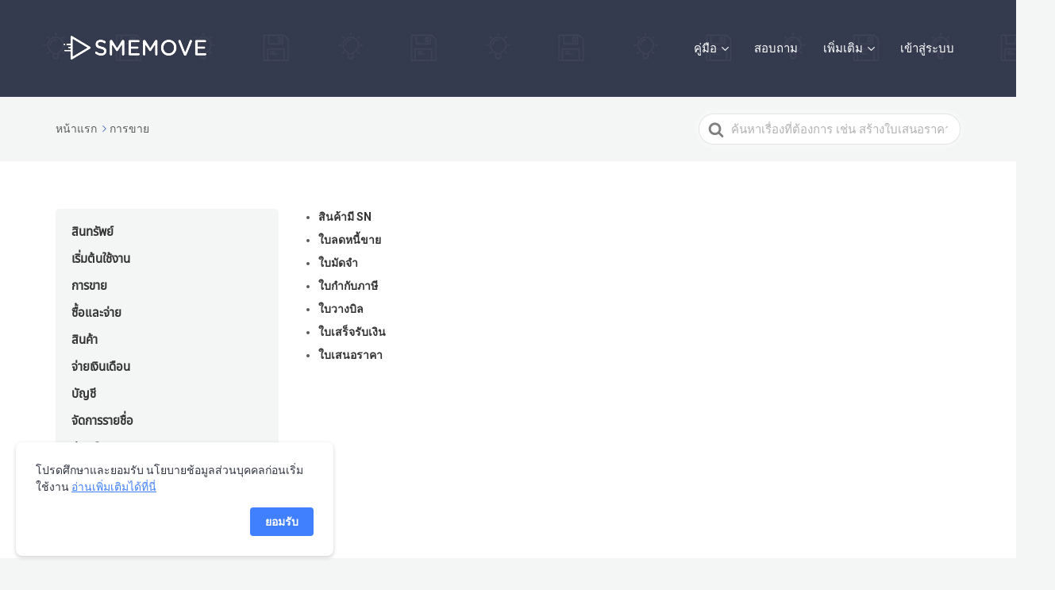

--- FILE ---
content_type: text/html; charset=UTF-8
request_url: https://help.smemove.com/article-tags/%E0%B8%81%E0%B8%B2%E0%B8%A3%E0%B8%82%E0%B8%B2%E0%B8%A2/
body_size: 11143
content:
<!DOCTYPE html><html lang="th" prefix="og: https://ogp.me/ns#"><head><meta http-equiv="x-ua-compatible" content="ie=edge"><meta charset="UTF-8" /><meta name="viewport" content="width=device-width, initial-scale=1"><link rel="profile" href="http://gmpg.org/xfn/11" /><link href="https://fonts.googleapis.com/css2?family=Sarabun&display=swap" rel="stylesheet"><link rel="stylesheet" media="print" href="https://help.smemove.com/wp-content/cache/autoptimize/css/autoptimize_2335d78dd194df5a3f8ff7911c407fca.css" onload="this.onload=null;this.media='all';" /><noscript id="aonoscrcss"><link media="all" href="https://help.smemove.com/wp-content/cache/autoptimize/css/autoptimize_2335d78dd194df5a3f8ff7911c407fca.css" rel="stylesheet" /></noscript><title>การขาย Archives - คู่มือโปรแกรมบัญชีออนไลน์ SMEMOVE</title><meta name="robots" content="index, follow, max-snippet:-1, max-video-preview:-1, max-image-preview:large"/><link rel="canonical" href="https://help.smemove.com/article-tags/%e0%b8%81%e0%b8%b2%e0%b8%a3%e0%b8%82%e0%b8%b2%e0%b8%a2/" /><meta property="og:locale" content="th_TH" /><meta property="og:type" content="article" /><meta property="og:title" content="การขาย Archives - คู่มือโปรแกรมบัญชีออนไลน์ SMEMOVE" /><meta property="og:url" content="https://help.smemove.com/article-tags/%e0%b8%81%e0%b8%b2%e0%b8%a3%e0%b8%82%e0%b8%b2%e0%b8%a2/" /><meta property="og:site_name" content="คู่มือโปรแกรมบัญชีออนไลน์ SMEMOVE" /><meta property="article:publisher" content="https://www.facebook.com/SMEMOVE.TH/" /><meta name="twitter:card" content="summary_large_image" /><meta name="twitter:title" content="การขาย Archives - คู่มือโปรแกรมบัญชีออนไลน์ SMEMOVE" /> <script type="application/ld+json" class="rank-math-schema">{"@context":"https://schema.org","@graph":[{"@type":"Organization","@id":"https://help.smemove.com/#organization","name":"SMEMOVE","url":"https://help.smemove.com"},{"@type":"WebSite","@id":"https://help.smemove.com/#website","url":"https://help.smemove.com","name":"SMEMOVE","publisher":{"@id":"https://help.smemove.com/#organization"},"inLanguage":"th"},{"@type":"ImageObject","@id":"https://help.smemove.com/wp-content/uploads/2018/02/\u0e40\u0e1e\u0e34\u0e48\u0e21\u0e2a\u0e34\u0e19\u0e04\u0e49\u0e32.png","url":"https://help.smemove.com/wp-content/uploads/2018/02/\u0e40\u0e1e\u0e34\u0e48\u0e21\u0e2a\u0e34\u0e19\u0e04\u0e49\u0e32.png","width":"200","height":"200","inLanguage":"th"},{"@type":"CollectionPage","@id":"https://help.smemove.com/article-tags/%e0%b8%81%e0%b8%b2%e0%b8%a3%e0%b8%82%e0%b8%b2%e0%b8%a2/#webpage","url":"https://help.smemove.com/article-tags/%e0%b8%81%e0%b8%b2%e0%b8%a3%e0%b8%82%e0%b8%b2%e0%b8%a2/","name":"\u0e01\u0e32\u0e23\u0e02\u0e32\u0e22 Archives - \u0e04\u0e39\u0e48\u0e21\u0e37\u0e2d\u0e42\u0e1b\u0e23\u0e41\u0e01\u0e23\u0e21\u0e1a\u0e31\u0e0d\u0e0a\u0e35\u0e2d\u0e2d\u0e19\u0e44\u0e25\u0e19\u0e4c SMEMOVE","isPartOf":{"@id":"https://help.smemove.com/#website"},"primaryImageOfPage":{"@id":"https://help.smemove.com/wp-content/uploads/2018/02/\u0e40\u0e1e\u0e34\u0e48\u0e21\u0e2a\u0e34\u0e19\u0e04\u0e49\u0e32.png"},"inLanguage":"th"}]}</script> <link rel='dns-prefetch' href='//use.fontawesome.com' /><link rel='dns-prefetch' href='//s.w.org' /><link rel="alternate" type="application/rss+xml" title="คู่มือโปรแกรมบัญชีออนไลน์ SMEMOVE &raquo; ฟีด" href="https://help.smemove.com/feed/" /><link rel="alternate" type="application/rss+xml" title="คู่มือโปรแกรมบัญชีออนไลน์ SMEMOVE &raquo; ฟีดความเห็น" href="https://help.smemove.com/comments/feed/" /><link rel="alternate" type="application/rss+xml" title="ฟีด คู่มือโปรแกรมบัญชีออนไลน์ SMEMOVE &raquo; การขาย Article Tag" href="https://help.smemove.com/article-tags/%e0%b8%81%e0%b8%b2%e0%b8%a3%e0%b8%82%e0%b8%b2%e0%b8%a2/feed/" /> <script type="text/javascript">window._wpemojiSettings = {"baseUrl":"https:\/\/s.w.org\/images\/core\/emoji\/13.0.1\/72x72\/","ext":".png","svgUrl":"https:\/\/s.w.org\/images\/core\/emoji\/13.0.1\/svg\/","svgExt":".svg","source":{"concatemoji":"https:\/\/help.smemove.com\/wp-includes\/js\/wp-emoji-release.min.js?ver=5.7.14"}};
			!function(e,a,t){var n,r,o,i=a.createElement("canvas"),p=i.getContext&&i.getContext("2d");function s(e,t){var a=String.fromCharCode;p.clearRect(0,0,i.width,i.height),p.fillText(a.apply(this,e),0,0);e=i.toDataURL();return p.clearRect(0,0,i.width,i.height),p.fillText(a.apply(this,t),0,0),e===i.toDataURL()}function c(e){var t=a.createElement("script");t.src=e,t.defer=t.type="text/javascript",a.getElementsByTagName("head")[0].appendChild(t)}for(o=Array("flag","emoji"),t.supports={everything:!0,everythingExceptFlag:!0},r=0;r<o.length;r++)t.supports[o[r]]=function(e){if(!p||!p.fillText)return!1;switch(p.textBaseline="top",p.font="600 32px Arial",e){case"flag":return s([127987,65039,8205,9895,65039],[127987,65039,8203,9895,65039])?!1:!s([55356,56826,55356,56819],[55356,56826,8203,55356,56819])&&!s([55356,57332,56128,56423,56128,56418,56128,56421,56128,56430,56128,56423,56128,56447],[55356,57332,8203,56128,56423,8203,56128,56418,8203,56128,56421,8203,56128,56430,8203,56128,56423,8203,56128,56447]);case"emoji":return!s([55357,56424,8205,55356,57212],[55357,56424,8203,55356,57212])}return!1}(o[r]),t.supports.everything=t.supports.everything&&t.supports[o[r]],"flag"!==o[r]&&(t.supports.everythingExceptFlag=t.supports.everythingExceptFlag&&t.supports[o[r]]);t.supports.everythingExceptFlag=t.supports.everythingExceptFlag&&!t.supports.flag,t.DOMReady=!1,t.readyCallback=function(){t.DOMReady=!0},t.supports.everything||(n=function(){t.readyCallback()},a.addEventListener?(a.addEventListener("DOMContentLoaded",n,!1),e.addEventListener("load",n,!1)):(e.attachEvent("onload",n),a.attachEvent("onreadystatechange",function(){"complete"===a.readyState&&t.readyCallback()})),(n=t.source||{}).concatemoji?c(n.concatemoji):n.wpemoji&&n.twemoji&&(c(n.twemoji),c(n.wpemoji)))}(window,document,window._wpemojiSettings);</script> <style id='kirki-styles-ht_theme-inline-css' type='text/css'>.site-header{background-image:url("https://help.smemove.com/wp-content/uploads/2018/02/footer_bg.jpg");background-color:#4080ff;background-repeat:repeat;background-position:left top;background-attachment:fixed;-webkit-background-size:auto;-moz-background-size:auto;-ms-background-size:auto;-o-background-size:auto;background-size:auto;}.site-header .site-header__title, .nav-header ul li a{color:#fff;}.nav-header .nav-header__mtoggle span, .nav-header .nav-header__mtoggle span::before, .nav-header .nav-header__mtoggle span::after{background:#fff;}a{color:#4c71bb;}button, input[type="reset"], input[type="submit"], input[type="button"], .hkb-article__content ol li:before, .hkb-article__content ul li:before, .hkb_widget_exit__btn{background:#4c71bb;}.hkb-breadcrumbs__icon{fill:#4c71bb;}.hkb-article__title a:hover, .hkb-article__link:hover h2, .ht-post__title a:hover, .hkb-category .hkb-category__articlelist a{color:#4c71bb;}.hkb-article-attachment__icon{fill:#4c71bb;}a:hover, .hkb-category .hkb-category__articlelist a:hover{color:#4c71bb;}button:hover, input[type="reset"]:hover, input[type="submit"]:hover, input[type="button"]:hover, .ht-transferbox__btn:hover{background:#4c71bb;}.ht-container{max-width:1200px;}.ht-sitecontainer--boxed{max-width:1200px;}h1, h2, h3, h4, h5{font-family:Roboto, Helvetica, Arial, sans-serif;font-weight:700;color:#333333;}body{font-family:Roboto, Helvetica, Arial, sans-serif;font-size:14px;font-weight:400;letter-spacing:0px;line-height:1.55;color:#595959;}.hkb-category .hkb-category__iconwrap{flex-basis:34px;min-width:34px;}.hkb-category .hkb-category__iconwrap img, .ht-categoryheader .hkb-category__iconwrap img{max-width:34px;max-height:34px;}</style><link rel="https://api.w.org/" href="https://help.smemove.com/wp-json/" /><link rel="alternate" type="application/json" href="https://help.smemove.com/wp-json/wp/v2/ht-kb-tag/22" /><link rel="EditURI" type="application/rsd+xml" title="RSD" href="https://help.smemove.com/xmlrpc.php?rsd" /><link rel="wlwmanifest" type="application/wlwmanifest+xml" href="https://help.smemove.com/wp-includes/wlwmanifest.xml" /><meta name="generator" content="WordPress 5.7.14" /><meta name="generator" content="Heroic Knowledge Base v2.13.2" /><meta name="generator" content="KnowAll v1.3.10" /><link rel="icon" href="https://help.smemove.com/wp-content/uploads/2018/03/favicon.png" sizes="32x32" /><link rel="icon" href="https://help.smemove.com/wp-content/uploads/2018/03/favicon.png" sizes="192x192" /><link rel="apple-touch-icon" href="https://help.smemove.com/wp-content/uploads/2018/03/favicon.png" /><meta name="msapplication-TileImage" content="https://help.smemove.com/wp-content/uploads/2018/03/favicon.png" />  <script>(function(w,d,s,l,i){w[l]=w[l]||[];w[l].push({'gtm.start':
new Date().getTime(),event:'gtm.js'});var f=d.getElementsByTagName(s)[0],
j=d.createElement(s),dl=l!='dataLayer'?'&l='+l:'';j.async=true;j.src=
'https://www.googletagmanager.com/gtm.js?id='+i+dl;f.parentNode.insertBefore(j,f);
})(window,document,'script','dataLayer','GTM-WLTBFTG');</script> </head><body class="archive tax-ht_kb_tag term-22 ht-kb" itemscope itemtype="https://schema.org/WebPage" data-spy="scroll" data-offset="40" data-target="#navtoc"> <noscript><iframe src="https://www.googletagmanager.com/ns.html?id=GTM-WLTBFTG"
height="0" width="0" style="display:none;visibility:hidden"></iframe></noscript><div class="ht-sitecontainer ht-sitecontainer--wide"><div class="site-header"><header class="site-header__banner" itemscope itemtype="http://schema.org/WPHeader"><div class="ht-container"><div class="site-logo"> <a href="https://help.smemove.com/" data-ht-sitetitle="คู่มือโปรแกรมบัญชีออนไลน์ SMEMOVE"> <img alt="คู่มือโปรแกรมบัญชีออนไลน์ SMEMOVE" src="https://help.smemove.com/wp-content/uploads/2018/02/ERP-logo_w2.png" /><meta itemprop="headline" content="คู่มือโปรแกรมบัญชีออนไลน์ SMEMOVE"> </a></div><nav class="nav-header" itemscope itemtype="https://schema.org/SiteNavigationElement"> <button id="ht-navtoggle" class="nav-header__mtoggle"><span>Menu</span></button><ul id="menu-knowall-navigation-menu" class="nav-header__menuwrapper"><li id="menu-item-2443" class="menu-item menu-item-type-custom menu-item-object-custom menu-item-has-children menu-item-2443"><a href="#">คู่มือ</a><ul class="sub-menu"><li id="menu-item-31" class="menu-item menu-item-type-custom menu-item-object-custom menu-item-31"><a href="https://help.smemove.com/article-categories/getting-started/">เริ่มต้นใช้งาน</a></li><li id="menu-item-32" class="menu-item menu-item-type-custom menu-item-object-custom menu-item-32"><a href="https://help.smemove.com/article-categories/%e0%b8%ad%e0%b8%ad%e0%b8%81%e0%b9%83%e0%b8%9a%e0%b9%80%e0%b8%aa%e0%b8%99%e0%b8%ad%e0%b8%a3%e0%b8%b2%e0%b8%84%e0%b8%b2-%e0%b9%83%e0%b8%9a%e0%b8%a7%e0%b8%b2%e0%b8%87%e0%b8%9a%e0%b8%b4%e0%b8%a5/">การขาย</a></li><li id="menu-item-33" class="menu-item menu-item-type-custom menu-item-object-custom menu-item-33"><a href="https://help.smemove.com/article-categories/buy-expense/">ซื้อและจ่าย</a></li><li id="menu-item-34" class="menu-item menu-item-type-custom menu-item-object-custom menu-item-34"><a href="https://help.smemove.com/article-categories/payroll/">จ่ายเงินเดือน</a></li><li id="menu-item-35" class="menu-item menu-item-type-custom menu-item-object-custom menu-item-35"><a href="https://help.smemove.com/article-categories/accounting/">บัญชี</a></li><li id="menu-item-36" class="menu-item menu-item-type-custom menu-item-object-custom menu-item-36"><a href="https://help.smemove.com/article-categories/inventory-contact/">จัดการรายชื่อ</a></li><li id="menu-item-64" class="menu-item menu-item-type-custom menu-item-object-custom menu-item-64"><a href="https://help.smemove.com/article-categories/report/">รีพอร์ต</a></li><li id="menu-item-65" class="menu-item menu-item-type-custom menu-item-object-custom menu-item-65"><a href="https://help.smemove.com/article-categories/account-management/">ตั้งค่า</a></li></ul></li><li id="menu-item-61" class="menu-item menu-item-type-custom menu-item-object-custom menu-item-61"><a href="https://smemove.com/contact.html">สอบถาม</a></li><li id="menu-item-1608" class="menu-item menu-item-type-custom menu-item-object-custom menu-item-has-children menu-item-1608"><a href="#">เพิ่มเติม</a><ul class="sub-menu"><li id="menu-item-1609" class="menu-item menu-item-type-custom menu-item-object-custom menu-item-1609"><a href="//smemove.com">โปรแกรมบัญชี SMEMOVE</a></li><li id="menu-item-1610" class="menu-item menu-item-type-custom menu-item-object-custom menu-item-1610"><a href="//smemove.com/blog/">บทความ</a></li><li id="menu-item-1611" class="menu-item menu-item-type-custom menu-item-object-custom menu-item-1611"><a href="#">เกี่ยวกับเรา</a></li><li id="menu-item-1612" class="menu-item menu-item-type-custom menu-item-object-custom menu-item-1612"><a href="//smemove.com/contact.html">ติดต่อเรา</a></li></ul></li><li id="menu-item-60" class="menu-item menu-item-type-custom menu-item-object-custom menu-item-60"><a href="https://app.smemove.com">เข้าสู่ระบบ</a></li></ul></nav></div></header></div><div class="ht-pageheader"><div class="ht-container"><div class="hkb-breadcrumbs_wrap"><ol class="hkb-breadcrumbs" itemscope itemtype="https://schema.org/BreadcrumbList" ><li itemprop="itemListElement" itemscope itemtype="https://schema.org/ListItem"> <a itemprop="item" href="https://help.smemove.com"> <span itemprop="name">หน้าแรก</span> <svg class="hkb-breadcrumbs__icon" xmlns="http://www.w3.org/2000/svg" viewBox="0 0 19 34.1"><g><path d="M19,17c0,0.5-0.2,1-0.6,1.4L3.4,33.5c-0.8,0.8-2,0.8-2.8,0c-0.8-0.8-0.8-2,0-2.8L14.2,17L0.6,3.4c-0.8-0.8-0.8-2,0-2.8  c0.8-0.8,2-0.8,2.8,0l15.1,15.1C18.8,16,19,16.5,19,17z"/></g></svg> </a><meta itemprop="position" content="1" /></li><li itemprop="itemListElement" itemscope itemtype="https://schema.org/ListItem"> <a itemprop="item" href="https://help.smemove.com/article-tags/%e0%b8%81%e0%b8%b2%e0%b8%a3%e0%b8%82%e0%b8%b2%e0%b8%a2/"> <span itemprop="name">การขาย</span> </a><meta itemprop="position" content="2" /></li></ol></div><form class="hkb-site-search" method="get" action="https://help.smemove.com/"> <label class="hkb-screen-reader-text" for="hkb-search">Search For</label> <input id="hkb-search" class="hkb-site-search__field" type="text" value="" placeholder="ค้นหาเรื่องที่ต้องการ เช่น สร้างใบเสนอราคา จ่ายเงินเดือน ภาษี..." name="s" autocomplete="off"> <noscript><img class="hkb-site-search__loader" src="https://help.smemove.com/wp-content/themes/knowall/img/loading.svg" alt="Searching..." /></noscript><img class="lazyload hkb-site-search__loader" src='data:image/svg+xml,%3Csvg%20xmlns=%22http://www.w3.org/2000/svg%22%20viewBox=%220%200%20210%20140%22%3E%3C/svg%3E' data-src="https://help.smemove.com/wp-content/themes/knowall/img/loading.svg" alt="Searching..." /> <input type="hidden" name="ht-kb-search" value="1" /> <button class="hkb-site-search__button" type="submit"><span>Search</span></button></form></div></div><div class="ht-page ht-page--sidebarleft"><div class="ht-container"><aside class="sidebar" itemscope itemtype="https://schema.org/WPSideBar"><section class="widget"><div class="more-sidebar-list"><div class="collapGroup"><a href="#" class="toggleCollape"><h3 class="widget__title ">สินทรัพย์</h3></a><ul class="collape-container" style=""><li><a class="" href="https://help.smemove.com/knowledge-base/%e0%b8%81%e0%b8%b2%e0%b8%a3%e0%b8%a2%e0%b8%b7%e0%b8%a1-%e0%b8%84%e0%b8%b7%e0%b8%99%e0%b8%aa%e0%b8%b4%e0%b8%99%e0%b8%97%e0%b8%a3%e0%b8%b1%e0%b8%9e%e0%b8%a2%e0%b9%8c/">การยืม &#8211; คืนสินทรัพย์</a></li><li><a class="" href="https://help.smemove.com/knowledge-base/%e0%b8%81%e0%b8%b2%e0%b8%a3%e0%b8%95%e0%b8%b1%e0%b8%94%e0%b8%88%e0%b8%b3%e0%b8%ab%e0%b8%99%e0%b9%88%e0%b8%b2%e0%b8%a2%e0%b8%aa%e0%b8%b4%e0%b8%99%e0%b8%97%e0%b8%a3%e0%b8%b1%e0%b8%9e%e0%b8%a2%e0%b9%8c/">การตัดจำหน่ายสินทรัพย์</a></li></ul></div><div class="collapGroup"><a href="#" class="toggleCollape"><h3 class="widget__title ">เริ่มต้นใช้งาน</h3></a><ul class="collape-container" style=""><li><a class="" href="https://help.smemove.com/knowledge-base/code_discount/">การใส่ Code ส่วนลด สำหรับการสมัครแพ็กเกจ</a></li><li><a class="" href="https://help.smemove.com/knowledge-base/expensesandpayable/">การบันทึกค่าใช้จ่าย และการตั้งเจ้าหนี้/ค่าใช้จ่ายค้างจ่าย</a></li><li><a class="" href="https://help.smemove.com/knowledge-base/app-timemove/">การเปิดใช้งาน APP TIMEMOVE</a></li><li><a class="" href="https://help.smemove.com/knowledge-base/%e0%b8%81%e0%b8%b2%e0%b8%a3%e0%b8%95%e0%b8%b1%e0%b9%89%e0%b8%87%e0%b8%84%e0%b9%88%e0%b8%b2-%e0%b8%a3%e0%b8%b0%e0%b8%9a%e0%b8%9a%e0%b8%9a%e0%b8%b1%e0%b8%99%e0%b8%97%e0%b8%b6%e0%b8%81%e0%b9%80%e0%b8%a7/">การตั้งค่า ระบบบันทึกเวลาเข้างาน สำหรับพนักงาน</a></li><li><a class="" href="https://help.smemove.com/knowledge-base/%e0%b8%a7%e0%b8%b4%e0%b8%98%e0%b8%b5%e0%b8%81%e0%b8%b2%e0%b8%a3%e0%b8%95%e0%b8%b4%e0%b8%94%e0%b8%95%e0%b8%b1%e0%b9%89%e0%b8%87-chrome-remote-desktop/">วิธีการติดตั้ง chrome remote desktop</a></li><li><a class="" href="https://help.smemove.com/knowledge-base/%e0%b9%80%e0%b8%a3%e0%b8%b4%e0%b9%88%e0%b8%a1%e0%b8%95%e0%b9%89%e0%b8%99%e0%b8%81%e0%b8%b1%e0%b8%9a%e0%b8%81%e0%b8%b2%e0%b8%a3%e0%b9%83%e0%b8%8a%e0%b9%89%e0%b8%87%e0%b8%b2%e0%b8%99-smemove/">เริ่มต้นกับการใช้งาน SMEMOVE</a></li></ul></div><div class="collapGroup"><a href="#" class="toggleCollape"><h3 class="widget__title ">การขาย</h3></a><ul class="collape-container" style=""><li><a class="" href="https://help.smemove.com/knowledge-base/%e0%b8%81%e0%b8%b2%e0%b8%a3%e0%b9%83%e0%b8%8a%e0%b9%89%e0%b8%87%e0%b8%b2%e0%b8%99-shopee-lazada/">การใช้งาน Shopee Lazada</a></li><li><a class="" href="https://help.smemove.com/knowledge-base/%e0%b8%81%e0%b8%b2%e0%b8%a3%e0%b9%80%e0%b8%a3%e0%b8%b4%e0%b9%88%e0%b8%a1%e0%b8%95%e0%b9%89%e0%b8%99%e0%b9%83%e0%b8%8a%e0%b9%89%e0%b8%87%e0%b8%b2%e0%b8%99-%e0%b8%81%e0%b8%b2%e0%b8%a3%e0%b8%ad%e0%b8%ad/">การเริ่มต้นใช้งาน การออกเอกสารรูปแบบใหม่</a></li><li><a class="" href="https://help.smemove.com/knowledge-base/%e0%b8%a7%e0%b8%b4%e0%b8%98%e0%b8%b5%e0%b8%95%e0%b8%b1%e0%b9%89%e0%b8%87%e0%b8%84%e0%b9%88%e0%b8%b2pos%e0%b9%83%e0%b8%ab%e0%b9%89%e0%b8%9e%e0%b8%99%e0%b8%b1%e0%b8%81%e0%b8%87%e0%b8%b2%e0%b8%99/">วิธีตั้งค่า POS ให้พนักงานขายไม่เห็นกำไร</a></li><li><a class="" href="https://help.smemove.com/knowledge-base/4%e0%b9%80%e0%b8%a1%e0%b8%99%e0%b8%b9%e0%b8%97%e0%b8%b5%e0%b9%88%e0%b9%81%e0%b8%95%e0%b8%81%e0%b8%95%e0%b9%88%e0%b8%b2%e0%b8%87%e0%b8%82%e0%b8%ad%e0%b8%87%e0%b9%83%e0%b8%9a%e0%b9%80%e0%b8%aa%e0%b8%99/">ประเภทการชำระเงินในใบเสนอราคา</a></li><li><a class="" href="https://help.smemove.com/knowledge-base/%e0%b8%81%e0%b8%b2%e0%b8%a3%e0%b9%80%e0%b8%9b%e0%b8%a5%e0%b8%b5%e0%b9%88%e0%b8%a2%e0%b8%99%e0%b9%83%e0%b8%9a%e0%b8%81%e0%b8%b3%e0%b8%81%e0%b8%b1%e0%b8%9a%e0%b8%a0%e0%b8%b2%e0%b8%a9%e0%b8%b5%e0%b9%81/">เปลี่ยนใบกำกับภาษีแบบย่อเป็นใบกำกับภาษีแบบเต็มรูปแบบ</a></li><li><a class="" href="https://help.smemove.com/knowledge-base/%e0%b9%80%e0%b8%a3%e0%b8%b4%e0%b9%88%e0%b8%a1%e0%b8%95%e0%b9%89%e0%b8%99%e0%b9%83%e0%b8%8a%e0%b9%89%e0%b8%87%e0%b8%b2%e0%b8%99-%e0%b8%a3%e0%b8%b0%e0%b8%9a%e0%b8%9a-pos/">POS &#8211; เริ่มต้นใช้งาน</a></li><li><a class="" href="https://help.smemove.com/knowledge-base/%e0%b8%81%e0%b8%b2%e0%b8%a3%e0%b9%81%e0%b8%81%e0%b9%89%e0%b9%84%e0%b8%82%e0%b9%80%e0%b8%a5%e0%b8%82%e0%b8%97%e0%b8%b5%e0%b9%88%e0%b9%80%e0%b8%ad%e0%b8%81%e0%b8%aa%e0%b8%b2%e0%b8%a3/">การแก้ไขเลขที่เอกสาร</a></li><li><a class="" href="https://help.smemove.com/knowledge-base/%e0%b8%81%e0%b8%b2%e0%b8%a3%e0%b9%80%e0%b8%9e%e0%b8%b4%e0%b9%88%e0%b8%a1%e0%b8%9e%e0%b8%99%e0%b8%b1%e0%b8%81%e0%b8%87%e0%b8%b2%e0%b8%99%e0%b8%82%e0%b8%b2%e0%b8%a2%e0%b9%83%e0%b8%99%e0%b9%83%e0%b8%9a/">การเพิ่มพนักงานขายในใบเสนอราคา</a></li><li><a class="" href="https://help.smemove.com/knowledge-base/create-quotation/">ใบเสนอราคา</a></li><li><a class="" href="https://help.smemove.com/knowledge-base/create-invoice/">ใบวางบิล</a></li><li><a class="" href="https://help.smemove.com/knowledge-base/%e0%b9%83%e0%b8%9a%e0%b9%80%e0%b8%aa%e0%b8%a3%e0%b9%87%e0%b8%88%e0%b8%a3%e0%b8%b1%e0%b8%9a%e0%b9%80%e0%b8%87%e0%b8%b4%e0%b8%99/">ใบเสร็จรับเงิน</a></li><li><a class="" href="https://help.smemove.com/knowledge-base/%e0%b9%83%e0%b8%9a%e0%b8%81%e0%b8%b3%e0%b8%81%e0%b8%b1%e0%b8%9a%e0%b8%a0%e0%b8%b2%e0%b8%a9%e0%b8%b5/">ใบกำกับภาษี</a></li><li><a class="" href="https://help.smemove.com/knowledge-base/%e0%b8%81%e0%b8%b2%e0%b8%a3%e0%b8%ad%e0%b8%ad%e0%b8%81%e0%b9%83%e0%b8%9a%e0%b8%a1%e0%b8%b1%e0%b8%94%e0%b8%88%e0%b8%b3/">ใบมัดจำ</a></li><li><a class="" href="https://help.smemove.com/knowledge-base/%e0%b8%81%e0%b8%b2%e0%b8%a3%e0%b8%ad%e0%b8%ad%e0%b8%81%e0%b9%83%e0%b8%9a%e0%b8%a5%e0%b8%94%e0%b8%ab%e0%b8%99%e0%b8%b5%e0%b9%89/">ใบลดหนี้ขาย</a></li><li><a class="" href="https://help.smemove.com/knowledge-base/%e0%b8%81%e0%b8%b2%e0%b8%a3%e0%b9%81%e0%b8%9a%e0%b9%88%e0%b8%87%e0%b8%8a%e0%b8%b3%e0%b8%a3%e0%b8%b0%e0%b8%ab%e0%b8%a5%e0%b8%b2%e0%b8%a2%e0%b8%87%e0%b8%a7%e0%b8%94/">แบ่งชำระ,ส่งสินค้าหลายครั้ง</a></li><li><a class="" href="https://help.smemove.com/knowledge-base/%e0%b8%a3%e0%b8%b0%e0%b8%9a%e0%b8%9a%e0%b9%81%e0%b8%88%e0%b9%89%e0%b8%87%e0%b9%80%e0%b8%95%e0%b8%b7%e0%b8%ad%e0%b8%99/">แจ้งเตือนวางบิล รับเช็ค</a></li><li><a class="" href="https://help.smemove.com/knowledge-base/add-serial-number/">สินค้ามี SN</a></li></ul></div><div class="collapGroup"><a href="#" class="toggleCollape"><h3 class="widget__title ">ซื้อและจ่าย</h3></a><ul class="collape-container" style=""><li><a class="" href="https://help.smemove.com/knowledge-base/%e0%b8%81%e0%b8%b2%e0%b8%a3%e0%b9%83%e0%b8%8a%e0%b9%89%e0%b8%87%e0%b8%b2%e0%b8%99%e0%b8%9c%e0%b9%88%e0%b8%ad%e0%b8%99%e0%b8%8a%e0%b8%b3%e0%b8%a3%e0%b8%b0/">การใช้งานผ่อนชำระ</a></li><li><a class="" href="https://help.smemove.com/knowledge-base/%e0%b8%81%e0%b8%b2%e0%b8%a3%e0%b8%a3%e0%b8%a7%e0%b8%9a%e0%b8%88%e0%b9%88%e0%b8%b2%e0%b8%a2-%e0%b8%84%e0%b9%88%e0%b8%b2%e0%b9%83%e0%b8%8a%e0%b9%89%e0%b8%88%e0%b9%88%e0%b8%b2%e0%b8%a2/">การรวบจ่าย ค่าใช้จ่าย</a></li><li><a class="" href="https://help.smemove.com/knowledge-base/%e0%b8%81%e0%b8%b2%e0%b8%a3%e0%b8%aa%e0%b8%a3%e0%b9%89%e0%b8%b2%e0%b8%87%e0%b9%80%e0%b8%ad%e0%b8%81%e0%b8%aa%e0%b8%b2%e0%b8%a3%e0%b9%83%e0%b8%9a%e0%b8%aa%e0%b8%b3%e0%b8%84%e0%b8%b1%e0%b8%8d%e0%b8%88/">การสร้างเอกสารใบสำคัญจ่าย</a></li><li><a class="" href="https://help.smemove.com/knowledge-base/%e0%b8%81%e0%b8%b2%e0%b8%a3%e0%b8%aa%e0%b8%a3%e0%b9%89%e0%b8%b2%e0%b8%87%e0%b8%84%e0%b9%88%e0%b8%b2%e0%b9%83%e0%b8%8a%e0%b9%89%e0%b8%88%e0%b9%88%e0%b8%b2%e0%b8%a2%e0%b8%9b%e0%b8%a3%e0%b8%b0%e0%b8%88/">การสร้างค่าใช้จ่ายประจำ</a></li><li><a class="" href="https://help.smemove.com/knowledge-base/expensesandpayable/">การบันทึกค่าใช้จ่าย และการตั้งเจ้าหนี้/ค่าใช้จ่ายค้างจ่าย</a></li><li><a class="" href="https://help.smemove.com/knowledge-base/k-cash-connect/">จ่ายเงินเดือน K-Cash connect</a></li><li><a class="" href="https://help.smemove.com/knowledge-base/%e0%b8%81%e0%b8%b2%e0%b8%a3%e0%b8%9e%e0%b8%b4%e0%b8%a1%e0%b8%9e%e0%b9%8c%e0%b9%80%e0%b8%8a%e0%b9%87%e0%b8%84%e0%b8%98%e0%b8%99%e0%b8%b2%e0%b8%84%e0%b8%b2%e0%b8%a3/">การพิมพ์เช็คธนาคาร</a></li><li><a class="" href="https://help.smemove.com/knowledge-base/1178/">การพิมพ์ใบสำคัญรับเงิน</a></li><li><a class="" href="https://help.smemove.com/knowledge-base/%e0%b8%81%e0%b8%b2%e0%b8%a3%e0%b8%84%e0%b8%b4%e0%b8%94%e0%b8%95%e0%b9%89%e0%b8%99%e0%b8%97%e0%b8%b8%e0%b8%99%e0%b8%81%e0%b8%b2%e0%b8%a3%e0%b8%9c%e0%b8%a5%e0%b8%b4%e0%b8%95-%e0%b9%83%e0%b8%9a%e0%b9%80/">การคิดต้นทุนการผลิต ใบเบิกวัสดุสิ้นเปลือง</a></li><li><a class="" href="https://help.smemove.com/knowledge-base/%e0%b8%81%e0%b8%b2%e0%b8%a3%e0%b8%84%e0%b8%b4%e0%b8%94%e0%b8%95%e0%b9%89%e0%b8%99%e0%b8%97%e0%b8%b8%e0%b8%99%e0%b8%aa%e0%b8%b4%e0%b8%99%e0%b8%84%e0%b9%89%e0%b8%b2-%e0%b8%99%e0%b8%b3%e0%b9%80%e0%b8%82/">การคิดต้นทุนสินค้า นำเข้าจากต่างประเทศ</a></li><li><a class="" href="https://help.smemove.com/knowledge-base/%e0%b8%84%e0%b9%88%e0%b8%b2%e0%b9%83%e0%b8%8a%e0%b9%89%e0%b8%88%e0%b9%88%e0%b8%b2%e0%b8%a2/">การสร้างค่าใช้จ่าย</a></li><li><a class="" href="https://help.smemove.com/knowledge-base/%e0%b8%ad%e0%b8%ad%e0%b8%81%e0%b9%83%e0%b8%9a%e0%b8%aa%e0%b8%b1%e0%b9%88%e0%b8%87%e0%b8%8b%e0%b8%b7%e0%b9%89%e0%b8%ad/">ใบสั่งซื้อ</a></li><li><a class="" href="https://help.smemove.com/knowledge-base/%e0%b8%a3%e0%b8%b1%e0%b8%9a%e0%b8%aa%e0%b8%b4%e0%b8%99%e0%b8%84%e0%b9%89%e0%b8%b2/">การรับสินค้า</a></li><li><a class="" href="https://help.smemove.com/knowledge-base/%e0%b9%83%e0%b8%9a%e0%b8%aa%e0%b8%b3%e0%b8%84%e0%b8%b1%e0%b8%8d%e0%b8%88%e0%b9%88%e0%b8%b2%e0%b8%a2/">ใบสำคัญจ่าย</a></li><li><a class="" href="https://help.smemove.com/knowledge-base/%e0%b9%83%e0%b8%9a%e0%b8%ab%e0%b8%b1%e0%b8%81-%e0%b8%93-%e0%b8%97%e0%b8%b5%e0%b9%88%e0%b8%88%e0%b9%88%e0%b8%b2%e0%b8%a2/">หัก ณ ที่จ่าย</a></li><li><a class="" href="https://help.smemove.com/knowledge-base/%e0%b8%81%e0%b8%b2%e0%b8%a3%e0%b8%9a%e0%b8%b1%e0%b8%99%e0%b8%97%e0%b8%b6%e0%b8%81%e0%b9%83%e0%b8%9a%e0%b8%a5%e0%b8%94%e0%b8%ab%e0%b8%99%e0%b8%b5%e0%b9%89%e0%b8%8b%e0%b8%b7%e0%b9%89%e0%b8%ad/">ใบลดหนี้ซื้อ</a></li></ul></div><div class="collapGroup"><a href="#" class="toggleCollape"><h3 class="widget__title ">สินค้า</h3></a><ul class="collape-container" style=""><li><a class="" href="https://help.smemove.com/knowledge-base/%e0%b8%81%e0%b8%b2%e0%b8%a3%e0%b9%82%e0%b8%ad%e0%b8%99%e0%b8%a2%e0%b9%89%e0%b8%b2%e0%b8%a2%e0%b8%aa%e0%b8%b4%e0%b8%99%e0%b8%84%e0%b9%89%e0%b8%b2%e0%b8%a3%e0%b8%b0%e0%b8%ab%e0%b8%a7%e0%b9%88%e0%b8%b2-2/">การโอนย้ายสินค้าระหว่างคลัง โดยผู้ใช้งานที่เป็น Admin</a></li><li><a class="" href="https://help.smemove.com/knowledge-base/%e0%b8%81%e0%b8%b2%e0%b8%a3%e0%b9%82%e0%b8%ad%e0%b8%99%e0%b8%a2%e0%b9%89%e0%b8%b2%e0%b8%a2%e0%b8%aa%e0%b8%b4%e0%b8%99%e0%b8%84%e0%b9%89%e0%b8%b2%e0%b8%a3%e0%b8%b0%e0%b8%ab%e0%b8%a7%e0%b9%88%e0%b8%b2/">การโอนย้ายสินค้าระหว่างคลัง สำหรับพนักงาน</a></li><li><a class="" href="https://help.smemove.com/knowledge-base/unit-type/">วิธีการแปลงหน่วยสินค้า โดย การประกอบสินค้า และแยกสินค้า</a></li><li><a class="" href="https://help.smemove.com/knowledge-base/bom-%e0%b8%81%e0%b8%b2%e0%b8%a3%e0%b9%83%e0%b8%8a%e0%b9%89%e0%b8%aa%e0%b8%b9%e0%b8%95%e0%b8%a3%e0%b8%81%e0%b8%b2%e0%b8%a3%e0%b8%9c%e0%b8%a5%e0%b8%b4%e0%b8%95-bill-of-material/">BOM การใช้สูตรการผลิต</a></li><li><a class="" href="https://help.smemove.com/knowledge-base/%e0%b8%a7%e0%b8%b4%e0%b8%98%e0%b8%b5%e0%b8%81%e0%b8%b2%e0%b8%a3%e0%b8%a5%e0%b8%9a%e0%b8%82%e0%b9%89%e0%b8%ad%e0%b8%a1%e0%b8%b9%e0%b8%a5%e0%b8%aa%e0%b8%b4%e0%b8%99%e0%b8%84%e0%b9%89%e0%b8%b2/">วิธีการลบข้อมูลสินค้า</a></li><li><a class="" href="https://help.smemove.com/knowledge-base/%e0%b8%a7%e0%b8%b4%e0%b8%98%e0%b8%b5%e0%b8%81%e0%b8%b2%e0%b8%a3%e0%b9%83%e0%b8%8a%e0%b9%89%e0%b8%87%e0%b8%b2%e0%b8%99-barcode/">วิธีการใช้งาน Barcode</a></li></ul></div><div class="collapGroup"><a href="#" class="toggleCollape"><h3 class="widget__title ">จ่ายเงินเดือน</h3></a><ul class="collape-container" style=""><li><a class="" href="https://help.smemove.com/knowledge-base/%e0%b8%9e%e0%b8%99%e0%b8%b1%e0%b8%81%e0%b8%87%e0%b8%b2%e0%b8%99%e0%b8%95%e0%b9%88%e0%b8%b2%e0%b8%87%e0%b8%94%e0%b9%89%e0%b8%b2%e0%b8%a7/">พนักงานต่างด้าว</a></li><li><a class="" href="https://help.smemove.com/knowledge-base/%e0%b8%81%e0%b8%ad%e0%b8%87%e0%b8%97%e0%b8%b8%e0%b8%99%e0%b8%aa%e0%b8%b3%e0%b8%a3%e0%b8%ad%e0%b8%87%e0%b9%80%e0%b8%a5%e0%b8%b5%e0%b9%89%e0%b8%a2%e0%b8%87%e0%b8%8a%e0%b8%b5%e0%b8%9e-%e0%b8%aa%e0%b8%b3/">กองทุนสำรองเลี้ยงชีพ สำหรับผู้ใช้งานเก่า</a></li><li><a class="" href="https://help.smemove.com/knowledge-base/%e0%b8%81%e0%b8%b2%e0%b8%a3%e0%b9%83%e0%b8%8a%e0%b9%89%e0%b8%87%e0%b8%b2%e0%b8%99%e0%b8%81%e0%b8%ad%e0%b8%87%e0%b8%97%e0%b8%b8%e0%b8%99%e0%b8%aa%e0%b8%b3%e0%b8%a3%e0%b8%ad%e0%b8%87%e0%b9%80%e0%b8%a5/">การใช้งานกองทุนสำรองเลี้ยงชีพ</a></li><li><a class="" href="https://help.smemove.com/knowledge-base/study-loan/">วิธีบันทึกรายการจ่าย กยศ.</a></li><li><a class="" href="https://help.smemove.com/knowledge-base/print-payroll/">การตั้งค่าการ Print Payroll</a></li><li><a class="" href="https://help.smemove.com/knowledge-base/scb-anywhere/">จ่ายเงินเดือนผ่าน Scb Anywhere</a></li><li><a class="" href="https://help.smemove.com/knowledge-base/%e0%b8%ab%e0%b8%b1%e0%b8%81-%e0%b8%93-%e0%b8%97%e0%b8%b5%e0%b9%88%e0%b8%88%e0%b9%88%e0%b8%b2%e0%b8%a2%e0%b8%9e%e0%b8%99%e0%b8%b1%e0%b8%81%e0%b8%87%e0%b8%b2%e0%b8%99%e0%b8%8a%e0%b8%b1%e0%b9%88%e0%b8%a7/">หัก ณ ที่จ่ายพนักงานชั่วคราว</a></li><li><a class="" href="https://help.smemove.com/knowledge-base/%e0%b8%a3%e0%b8%a7%e0%b8%a1%e0%b8%88%e0%b9%88%e0%b8%b2%e0%b8%a2%e0%b9%80%e0%b8%87%e0%b8%b4%e0%b8%99%e0%b9%80%e0%b8%94%e0%b8%b7%e0%b8%ad%e0%b8%99/">รวมจ่ายเงินเดือน</a></li><li><a class="" href="https://help.smemove.com/knowledge-base/%e0%b9%80%e0%b8%9a%e0%b8%b4%e0%b8%81%e0%b9%80%e0%b8%87%e0%b8%b4%e0%b8%99%e0%b9%80%e0%b8%81%e0%b8%b4%e0%b8%99%e0%b8%9a%e0%b8%b1%e0%b8%8d%e0%b8%8a%e0%b8%b5/">เบิกเงินเกินบัญชี</a></li><li><a class="" href="https://help.smemove.com/knowledge-base/%e0%b8%a7%e0%b8%b4%e0%b8%98%e0%b8%b5%e0%b8%81%e0%b8%b2%e0%b8%a3%e0%b9%83%e0%b8%8a%e0%b9%89%e0%b8%87%e0%b8%b2%e0%b8%99-commision-%e0%b8%ab%e0%b8%a5%e0%b8%b2%e0%b8%a2-profile/">วิธีการใช้งาน Commission หลาย Profile</a></li><li><a class="" href="https://help.smemove.com/knowledge-base/%e0%b8%a7%e0%b8%b4%e0%b8%98%e0%b8%b5%e0%b8%95%e0%b8%b1%e0%b9%89%e0%b8%87%e0%b8%84%e0%b9%88%e0%b8%b2%e0%b8%95%e0%b8%b1%e0%b9%89%e0%b8%87%e0%b9%80%e0%b8%9a%e0%b8%b4%e0%b8%81%e0%b8%ad%e0%b8%b1%e0%b8%95/">วิธีตั้งค่าตั้งเบิกอัตโนมัติของ Payroll</a></li><li><a class="" href="https://help.smemove.com/knowledge-base/%e0%b8%81%e0%b8%b2%e0%b8%a3%e0%b8%9e%e0%b8%b4%e0%b8%a1%e0%b8%9e%e0%b9%8c%e0%b8%aa%e0%b8%a5%e0%b8%b4%e0%b8%9b%e0%b9%80%e0%b8%87%e0%b8%b4%e0%b8%99%e0%b9%80%e0%b8%94%e0%b8%b7%e0%b8%ad%e0%b8%99%e0%b9%81/">การพิมพ์สลิปเงินเดือนแบบต่อเนื่อง</a></li><li><a class="" href="https://help.smemove.com/knowledge-base/%e0%b8%81%e0%b8%b2%e0%b8%a3%e0%b8%aa%e0%b8%a3%e0%b9%89%e0%b8%b2%e0%b8%87%e0%b9%80%e0%b8%87%e0%b8%b4%e0%b8%99%e0%b9%80%e0%b8%94%e0%b8%b7%e0%b8%ad%e0%b8%99%e0%b8%9e%e0%b8%99%e0%b8%b1%e0%b8%81%e0%b8%87/">การสร้างเงินเดือนพนักงาน</a></li></ul></div><div class="collapGroup"><a href="#" class="toggleCollape"><h3 class="widget__title ">บัญชี</h3></a><ul class="collape-container" style=""><li><a class="" href="https://help.smemove.com/knowledge-base/1-rd-prep/">นำส่ง ภ.ง.ด.1ก ผ่านโปรแกรมRD Prep</a></li><li><a class="" href="https://help.smemove.com/knowledge-base/%e0%b8%81%e0%b8%b3%e0%b8%ab%e0%b8%99%e0%b8%94%e0%b9%80%e0%b8%87%e0%b8%b7%e0%b9%88%e0%b8%ad%e0%b8%99%e0%b9%84%e0%b8%82%e0%b8%81%e0%b8%b2%e0%b8%a3%e0%b8%84%e0%b8%b4%e0%b8%94%e0%b8%84%e0%b9%88%e0%b8%b2/">กำหนดเงื่อนไขการคิดค่าเสื่อม</a></li><li><a class="" href="https://help.smemove.com/knowledge-base/%e0%b8%81%e0%b8%b2%e0%b8%a3%e0%b8%95%e0%b8%b1%e0%b8%94%e0%b8%84%e0%b9%88%e0%b8%b2%e0%b9%80%e0%b8%aa%e0%b8%b7%e0%b9%88%e0%b8%ad%e0%b8%a1%e0%b8%a3%e0%b8%b2%e0%b8%84%e0%b8%b2-%e0%b8%95%e0%b8%a3%e0%b8%a7/">การตัดค่าเสื่อมราคา/ตรวจสอบรายการค่าเสื่อมราคา</a></li><li><a class="" href="https://help.smemove.com/knowledge-base/%e0%b8%81%e0%b8%b2%e0%b8%a3%e0%b9%80%e0%b8%9e%e0%b8%b4%e0%b9%88%e0%b8%a1%e0%b8%aa%e0%b8%b4%e0%b8%99%e0%b8%97%e0%b8%a3%e0%b8%b1%e0%b8%9e%e0%b8%a2%e0%b9%8c%e0%b8%9c%e0%b9%88%e0%b8%b2%e0%b8%99%e0%b8%81/">การเพิ่มสินทรัพย์ผ่านการอัพโหลด</a></li><li><a class="" href="https://help.smemove.com/knowledge-base/%e0%b8%aa%e0%b8%a3%e0%b9%89%e0%b8%b2%e0%b8%87%e0%b9%80%e0%b8%ad%e0%b8%81%e0%b8%aa%e0%b8%b2%e0%b8%a3-%e0%b8%a0-%e0%b8%87-%e0%b8%94-1%e0%b8%81/">สร้างเอกสาร ภ.ง.ด. 1ก และ หนังสือรับรองการหักภาษี ณ ที่จ่าย (ใบ 50 ทวิ)</a></li><li><a class="" href="https://help.smemove.com/knowledge-base/%e0%b8%a7%e0%b8%b4%e0%b8%98%e0%b8%b5%e0%b8%81%e0%b8%b2%e0%b8%a3%e0%b8%95%e0%b8%a3%e0%b8%a7%e0%b8%88%e0%b9%83%e0%b8%9a%e0%b8%81%e0%b8%b3%e0%b8%81%e0%b8%b1%e0%b8%9a%e0%b8%a0%e0%b8%b2%e0%b8%a9%e0%b8%b5/">วิธีการตรวจใบกำกับภาษีซ้ำ</a></li><li><a class="" href="https://help.smemove.com/knowledge-base/%e0%b8%95%e0%b8%b1%e0%b9%89%e0%b8%87%e0%b8%84%e0%b9%88%e0%b8%b2%e0%b8%ad%e0%b8%b1%e0%b8%95%e0%b8%a3%e0%b8%b2%e0%b8%81%e0%b8%b2%e0%b8%a3%e0%b8%ab%e0%b8%b1%e0%b8%81%e0%b8%9b%e0%b8%a3%e0%b8%b0%e0%b8%81/">ตั้งค่าอัตราการหักประกันสังคม</a></li><li><a class="" href="https://help.smemove.com/knowledge-base/%e0%b9%81%e0%b8%a2%e0%b8%81%e0%b8%a0%e0%b8%b2%e0%b8%a9%e0%b8%b5%e0%b8%a1%e0%b8%b9%e0%b8%a5%e0%b8%84%e0%b9%88%e0%b8%b2%e0%b9%80%e0%b8%9e%e0%b8%b4%e0%b9%88%e0%b8%a1%e0%b9%84%e0%b8%94%e0%b9%89%e0%b8%95/">แยกภาษีมูลค่าเพิ่มได้ตามรายการสินค้า รวมทั้งการเลือกสินค้าเป็นของแถม</a></li><li><a class="" href="https://help.smemove.com/knowledge-base/%e0%b8%81%e0%b8%b2%e0%b8%a3%e0%b8%9b%e0%b8%b4%e0%b8%94%e0%b8%9a%e0%b8%b1%e0%b8%8d%e0%b8%8a%e0%b8%b5%e0%b8%9b%e0%b8%a3%e0%b8%b0%e0%b8%88%e0%b8%b3%e0%b8%9b%e0%b8%b5/">การปิดบัญชีประจำปี</a></li><li><a class="" href="https://help.smemove.com/knowledge-base/%e0%b8%a5%e0%b9%89%e0%b8%b2%e0%b8%87%e0%b8%84%e0%b9%88%e0%b8%b2%e0%b9%80%e0%b8%aa%e0%b8%b7%e0%b9%88%e0%b8%ad%e0%b8%a1/">ล้างค่าเสื่อม</a></li><li><a class="" href="https://help.smemove.com/knowledge-base/%e0%b8%81%e0%b8%b2%e0%b8%a3%e0%b8%a2%e0%b8%b7%e0%b9%88%e0%b8%99%e0%b8%9b%e0%b8%a3%e0%b8%b0%e0%b8%81%e0%b8%b1%e0%b8%99%e0%b8%aa%e0%b8%b1%e0%b8%87%e0%b8%84%e0%b8%a1%e0%b8%ad%e0%b8%ad%e0%b8%99%e0%b9%84/">การยื่นประกันสังคมออนไลน์</a></li><li><a class="" href="https://help.smemove.com/knowledge-base/%e0%b8%a7%e0%b8%b4%e0%b8%98%e0%b8%b5%e0%b8%81%e0%b8%b2%e0%b8%a3%e0%b8%aa%e0%b9%88%e0%b8%87%e0%b8%a0%e0%b8%87%e0%b8%94-53-%e0%b8%9c%e0%b9%88%e0%b8%b2%e0%b8%99%e0%b9%82%e0%b8%9b%e0%b8%a3%e0%b9%81/">นำส่ง ภ.ง.ด.1,3,53 ผ่านโปรแกรมRD Prep</a></li><li><a class="" href="https://help.smemove.com/knowledge-base/%e0%b8%a0%e0%b8%b2%e0%b8%a9%e0%b8%b5%e0%b9%81%e0%b8%a5%e0%b8%b0%e0%b8%9b%e0%b8%a3%e0%b8%b0%e0%b8%81%e0%b8%b1%e0%b8%99%e0%b8%aa%e0%b8%b1%e0%b8%87%e0%b8%84%e0%b8%a1/">ภาษีและประกันสังคม</a></li><li><a class="" href="https://help.smemove.com/knowledge-base/%e0%b8%81%e0%b8%a3%e0%b8%b0%e0%b8%97%e0%b8%9a%e0%b8%a2%e0%b8%ad%e0%b8%94%e0%b8%98%e0%b8%99%e0%b8%b2%e0%b8%84%e0%b8%b2%e0%b8%a3/">กระทบยอดธนาคาร</a></li><li><a class="" href="https://help.smemove.com/knowledge-base/%e0%b8%84%e0%b8%ad%e0%b8%a1%e0%b8%a1%e0%b8%b4%e0%b8%8a%e0%b8%8a%e0%b8%b1%e0%b8%99/">คอมมิชชัน</a></li><li><a class="" href="https://help.smemove.com/knowledge-base/%e0%b9%80%e0%b8%87%e0%b8%b4%e0%b8%99%e0%b9%80%e0%b8%94%e0%b8%b7%e0%b8%ad%e0%b8%99/">เงินเดือน</a></li><li><a class="" href="https://help.smemove.com/knowledge-base/%e0%b8%9a%e0%b8%b1%e0%b8%99%e0%b8%97%e0%b8%b6%e0%b8%81%e0%b8%9a%e0%b8%b1%e0%b8%8d%e0%b8%8a%e0%b8%b5/">บันทึกบัญชี</a></li><li><a class="" href="https://help.smemove.com/knowledge-base/%e0%b9%80%e0%b8%9e%e0%b8%b4%e0%b9%88%e0%b8%a1%e0%b8%9c%e0%b8%b1%e0%b8%87%e0%b8%9a%e0%b8%b1%e0%b8%8d%e0%b8%8a%e0%b8%b5/">สร้างผังบัญชี</a></li><li><a class="" href="https://help.smemove.com/knowledge-base/%e0%b8%81%e0%b8%b2%e0%b8%a3%e0%b8%aa%e0%b8%a3%e0%b9%89%e0%b8%b2%e0%b8%87%e0%b8%aa%e0%b8%b4%e0%b8%99%e0%b8%97%e0%b8%a3%e0%b8%b1%e0%b8%9e%e0%b8%a2%e0%b9%8c/">เพิ่มสินทรัพย์ ด้วยการออกเอกสารใบซื้อ</a></li></ul></div><div class="collapGroup"><a href="#" class="toggleCollape"><h3 class="widget__title ">จัดการรายชื่อ</h3></a><ul class="collape-container" style=""><li><a class="" href="https://help.smemove.com/knowledge-base/%e0%b9%80%e0%b8%ad%e0%b8%81%e0%b8%aa%e0%b8%b2%e0%b8%a3%e0%b8%97%e0%b8%b5%e0%b9%88%e0%b9%80%e0%b8%81%e0%b8%b5%e0%b9%88%e0%b8%a2%e0%b8%a7%e0%b8%82%e0%b9%89%e0%b8%ad%e0%b8%87%e0%b8%81%e0%b8%b1%e0%b8%9a/">เอกสารที่เกี่ยวข้องกับพนักงาน</a></li><li><a class="" href="https://help.smemove.com/knowledge-base/%e0%b8%9b%e0%b8%a3%e0%b8%b0%e0%b8%a7%e0%b8%b1%e0%b8%95%e0%b8%b4%e0%b9%80%e0%b8%87%e0%b8%b4%e0%b8%99%e0%b9%80%e0%b8%94%e0%b8%b7%e0%b8%ad%e0%b8%99%e0%b8%9e%e0%b8%99%e0%b8%b1%e0%b8%81%e0%b8%87%e0%b8%b2/">ประวัติเงินเดือนพนักงาน</a></li><li><a class="" href="https://help.smemove.com/knowledge-base/%e0%b8%81%e0%b8%b2%e0%b8%a3%e0%b9%83%e0%b8%8a%e0%b9%89%e0%b8%87%e0%b8%b2%e0%b8%99%e0%b9%81%e0%b8%9c%e0%b8%99%e0%b8%81/">การใช้งานแผนก</a></li><li><a class="" href="https://help.smemove.com/knowledge-base/%e0%b8%99%e0%b8%b3%e0%b9%80%e0%b8%82%e0%b9%89%e0%b8%b2%e0%b8%aa%e0%b8%b4%e0%b8%99%e0%b8%84%e0%b9%89%e0%b8%b2%e0%b8%9c%e0%b9%88%e0%b8%b2%e0%b8%99-excel/">นำเข้าสินค้าผ่าน Excel</a></li><li><a class="" href="https://help.smemove.com/knowledge-base/%e0%b8%81%e0%b8%b2%e0%b8%a3%e0%b8%99%e0%b8%b3%e0%b9%80%e0%b8%82%e0%b9%89%e0%b8%b2-%e0%b9%84%e0%b8%9f%e0%b8%a5%e0%b9%8c%e0%b8%a3%e0%b8%b2%e0%b8%a2%e0%b8%8a%e0%b8%b7%e0%b9%88%e0%b8%ad-2/">การนำเข้า ไฟล์รายชื่อ</a></li><li><a class="" href="https://help.smemove.com/knowledge-base/%e0%b8%a3%e0%b8%b2%e0%b8%a2%e0%b8%8a%e0%b8%b7%e0%b9%88%e0%b8%ad%e0%b8%a5%e0%b8%b9%e0%b8%81%e0%b8%84%e0%b9%89%e0%b8%b2%e0%b9%81%e0%b8%a5%e0%b8%b0%e0%b8%8b%e0%b8%b1%e0%b8%9e%e0%b8%9e%e0%b8%a5%e0%b8%b2/">รายชื่อลูกค้าและซัพพลายเออร์</a></li><li><a class="" href="https://help.smemove.com/knowledge-base/%e0%b8%88%e0%b8%b1%e0%b8%94%e0%b8%81%e0%b8%b2%e0%b8%a3%e0%b8%a3%e0%b8%b2%e0%b8%a2%e0%b8%8a%e0%b8%b7%e0%b9%88%e0%b8%ad%e0%b8%aa%e0%b8%b4%e0%b8%99%e0%b8%84%e0%b9%89%e0%b8%b2/">รายชื่อสินค้า</a></li></ul></div><div class="collapGroup"><a href="#" class="toggleCollape"><h3 class="widget__title ">รีพอร์ต</h3></a><ul class="collape-container" style=""><li><a class="" href="https://help.smemove.com/knowledge-base/%e0%b8%a7%e0%b8%b4%e0%b8%98%e0%b8%b5%e0%b8%81%e0%b8%b2%e0%b8%a3-download-%e0%b9%83%e0%b8%9a%e0%b8%aa%e0%b8%b1%e0%b9%88%e0%b8%87%e0%b8%9c%e0%b8%a5%e0%b8%b4%e0%b8%95/">วิธีการ Download ใบสั่งผลิต</a></li><li><a class="" href="https://help.smemove.com/knowledge-base/%e0%b8%a3%e0%b8%b0%e0%b8%9a%e0%b8%9a%e0%b8%95%e0%b8%ad%e0%b8%81%e0%b8%9a%e0%b8%b1%e0%b8%95%e0%b8%a3%e0%b8%ad%e0%b8%b1%e0%b8%95%e0%b9%82%e0%b8%99%e0%b8%a1%e0%b8%b1%e0%b8%95%e0%b8%b4/">ระบบตอกบัตรอัตโนมัติ</a></li><li><a class="" href="https://help.smemove.com/knowledge-base/%e0%b9%83%e0%b8%9a%e0%b8%81%e0%b8%b3%e0%b8%81%e0%b8%b1%e0%b8%9a%e0%b8%a0%e0%b8%b2%e0%b8%a9%e0%b8%b5%e0%b8%ad%e0%b8%a2%e0%b9%88%e0%b8%b2%e0%b8%87%e0%b8%a2%e0%b9%88%e0%b8%ad/">ใบกำกับภาษีอย่างย่อ</a></li><li><a class="" href="https://help.smemove.com/knowledge-base/%e0%b8%a7%e0%b8%b4%e0%b8%98%e0%b8%b5%e0%b8%81%e0%b8%b2%e0%b8%a3%e0%b8%9e%e0%b8%b4%e0%b8%a1%e0%b8%9e%e0%b9%8c%e0%b8%aa%e0%b8%a1%e0%b8%b8%e0%b8%94%e0%b8%a3%e0%b8%b2%e0%b8%a2%e0%b8%a7%e0%b8%b1%e0%b8%99/">วิธีการพิมพ์สมุดรายวันและ Payroll ขนาด A5</a></li><li><a class="" href="https://help.smemove.com/knowledge-base/%e0%b8%a3%e0%b8%b5%e0%b8%9e%e0%b8%ad%e0%b8%a3%e0%b9%8c%e0%b8%95/">รูปแบบรีพอร์ตต่างๆ</a></li></ul></div><div class="collapGroup"><a href="#" class="toggleCollape"><h3 class="widget__title ">ตั้งค่าการใช้งาน</h3></a><ul class="collape-container" style=""><li><a class="" href="https://help.smemove.com/knowledge-base/%e0%b8%81%e0%b8%b2%e0%b8%a3%e0%b9%83%e0%b8%8a%e0%b9%89%e0%b8%87%e0%b8%b2%e0%b8%99%e0%b8%a5%e0%b8%b2%e0%b8%a2%e0%b9%80%e0%b8%8b%e0%b9%87%e0%b8%99%e0%b8%95%e0%b8%b2%e0%b8%a1-user/">การใช้งานลายเซ็นตาม User</a></li><li><a class="" href="https://help.smemove.com/knowledge-base/%e0%b9%81%e0%b8%88%e0%b9%89%e0%b8%87%e0%b9%80%e0%b8%95%e0%b8%b7%e0%b8%ad%e0%b8%99%e0%b8%ad%e0%b8%b5%e0%b9%80%e0%b8%a1%e0%b8%a5%e0%b9%8c%e0%b8%81%e0%b8%b2%e0%b8%a3%e0%b8%a5%e0%b8%b2%e0%b8%97%e0%b8%b5/">แจ้งเตือนอีเมล์การลาที่ได้รับอนุมัติ</a></li><li><a class="" href="https://help.smemove.com/knowledge-base/%e0%b8%aa%e0%b8%b4%e0%b8%97%e0%b8%98%e0%b8%b4%e0%b8%81%e0%b8%b2%e0%b8%a3%e0%b9%80%e0%b8%ab%e0%b9%87%e0%b8%99%e0%b9%80%e0%b8%87%e0%b8%b4%e0%b8%99%e0%b9%80%e0%b8%94%e0%b8%b7%e0%b8%ad%e0%b8%99%e0%b8%9c/">สิทธิการเห็นเงินเดือนผู้บริหาร</a></li><li><a class="" href="https://help.smemove.com/knowledge-base/%e0%b8%81%e0%b8%b2%e0%b8%a3%e0%b9%83%e0%b8%ab%e0%b9%89%e0%b8%aa%e0%b8%b4%e0%b8%97%e0%b8%98%e0%b8%b4%e0%b9%8c%e0%b8%9e%e0%b8%99%e0%b8%b1%e0%b8%81%e0%b8%87%e0%b8%b2%e0%b8%99%e0%b9%83%e0%b8%99%e0%b8%84/">การให้สิทธิ์พนักงานในคลังสินค้า</a></li><li><a class="" href="https://help.smemove.com/knowledge-base/%e0%b8%81%e0%b8%b2%e0%b8%a3%e0%b9%80%e0%b8%8a%e0%b8%b4%e0%b8%8d%e0%b8%aa%e0%b8%b4%e0%b8%97%e0%b8%98%e0%b8%b4%e0%b8%9e%e0%b8%99%e0%b8%b1%e0%b8%81%e0%b8%87%e0%b8%b2%e0%b8%99%e0%b9%80%e0%b8%82%e0%b9%89/">การเชิญสิทธิพนักงานเข้าใช้งานในระบบ</a></li><li><a class="" href="https://help.smemove.com/knowledge-base/%e0%b8%81%e0%b8%b2%e0%b8%a3%e0%b8%9b%e0%b8%b4%e0%b8%94%e0%b8%81%e0%b8%b2%e0%b8%a3%e0%b9%83%e0%b8%8a%e0%b9%89%e0%b8%87%e0%b8%b2%e0%b8%99-%e0%b8%84%e0%b8%a5%e0%b8%b1%e0%b8%87%e0%b8%aa%e0%b8%b4/">การปิดการใช้งาน “คลังสินค้า”</a></li><li><a class="" href="https://help.smemove.com/knowledge-base/%e0%b8%81%e0%b8%b2%e0%b8%a3%e0%b8%81%e0%b8%b3%e0%b8%ab%e0%b8%99%e0%b8%94%e0%b8%84%e0%b9%88%e0%b8%b2%e0%b8%ad%e0%b8%b7%e0%b9%88%e0%b8%99%e0%b8%82%e0%b8%ad%e0%b8%87%e0%b8%84%e0%b8%a5%e0%b8%b1%e0%b8%87/">การกำหนดค่าอื่นของคลังสินค้า</a></li><li><a class="" href="https://help.smemove.com/knowledge-base/%e0%b8%81%e0%b8%b2%e0%b8%a3%e0%b8%95%e0%b8%b1%e0%b9%89%e0%b8%87%e0%b8%84%e0%b9%88%e0%b8%b2-%e0%b8%84%e0%b8%a5%e0%b8%b1%e0%b8%87%e0%b8%aa%e0%b8%b4%e0%b8%99%e0%b8%84%e0%b9%89%e0%b8%b2/">การตั้งค่า คลังสินค้า</a></li><li><a class="" href="https://help.smemove.com/knowledge-base/%e0%b8%9b%e0%b8%a3%e0%b8%b1%e0%b8%9a%e0%b9%81%e0%b8%95%e0%b9%88%e0%b8%87%e0%b8%a3%e0%b8%b9%e0%b8%9b%e0%b9%81%e0%b8%9a%e0%b8%9a%e0%b9%80%e0%b8%ad%e0%b8%81%e0%b8%aa%e0%b8%b2%e0%b8%a3%e0%b9%84%e0%b8%94/">ปรับแต่งรูปแบบเอกสารได้ทุกความต้องการ</a></li><li><a class="" href="https://help.smemove.com/knowledge-base/%e0%b8%a7%e0%b8%b4%e0%b8%98%e0%b8%b5%e0%b8%81%e0%b8%b2%e0%b8%a3%e0%b8%95%e0%b8%b1%e0%b9%89%e0%b8%87%e0%b8%84%e0%b9%88%e0%b8%b2%e0%b8%a3%e0%b8%b9%e0%b8%9b%e0%b9%81%e0%b8%9a%e0%b8%9a%e0%b8%81%e0%b8%b2/">วิธีการตั้งค่ารูปแบบการรันตัวเลขเอกสาร</a></li><li><a class="" href="https://help.smemove.com/knowledge-base/%e0%b8%81%e0%b8%b2%e0%b8%a3%e0%b9%80%e0%b8%8a%e0%b8%b7%e0%b9%88%e0%b8%ad%e0%b8%a1%e0%b8%95%e0%b9%88%e0%b8%ad-e-tax-invoice-by-email/">วิธีการใช้งานและการเชื่อมต่อ e-Tax Invoice by Email</a></li><li><a class="" href="https://help.smemove.com/knowledge-base/%e0%b8%ad%e0%b8%98%e0%b8%b4%e0%b8%9a%e0%b8%b2%e0%b8%a2%e0%b8%81%e0%b8%b2%e0%b8%a3%e0%b8%95%e0%b8%b1%e0%b9%89%e0%b8%87%e0%b8%84%e0%b9%88%e0%b8%b2-%e0%b8%a3%e0%b8%b0%e0%b8%9a%e0%b8%9apos/">อธิบายการตั้งค่าระบบ POS</a></li><li><a class="" href="https://help.smemove.com/knowledge-base/%e0%b9%80%e0%b8%9e%e0%b8%b4%e0%b9%88%e0%b8%a1%e0%b8%8a%e0%b9%88%e0%b8%ad%e0%b8%87%e0%b8%97%e0%b8%b2%e0%b8%87%e0%b8%81%e0%b8%b2%e0%b8%a3%e0%b8%8a%e0%b8%b3%e0%b8%a3%e0%b8%b0%e0%b9%80%e0%b8%87%e0%b8%b4/">เพิ่มช่องทางการชำระเงิน</a></li><li><a class="" href="https://help.smemove.com/knowledge-base/%e0%b8%a7%e0%b8%b4%e0%b8%98%e0%b8%b5%e0%b8%81%e0%b8%b2%e0%b8%a3%e0%b8%88%e0%b8%b1%e0%b8%94%e0%b9%81%e0%b8%95%e0%b9%88%e0%b8%87%e0%b9%80%e0%b8%ad%e0%b8%81%e0%b8%aa%e0%b8%b2%e0%b8%a3-%e0%b8%97%e0%b8%b5/">วิธีการจัดแต่งเอกสาร ที่อยู่ให้ขึ้นบรรทัดใหม่</a></li><li><a class="" href="https://help.smemove.com/knowledge-base/%e0%b8%88%e0%b8%b1%e0%b8%94%e0%b8%81%e0%b8%b2%e0%b8%a3%e0%b9%80%e0%b8%ad%e0%b8%81%e0%b8%aa%e0%b8%b2%e0%b8%a3/">จัดการเอกสาร</a></li><li><a class="" href="https://help.smemove.com/knowledge-base/%e0%b8%81%e0%b8%b2%e0%b8%a3%e0%b8%a5%e0%b8%9a%e0%b8%9a%e0%b8%a3%e0%b8%b4%e0%b8%a9%e0%b8%b1%e0%b8%97%e0%b8%ab%e0%b8%a3%e0%b8%b7%e0%b8%ad%e0%b8%a2%e0%b8%81%e0%b9%80%e0%b8%a5%e0%b8%b4%e0%b8%81%e0%b8%9a/">การลบบริษัทหรือยกเลิกบริการ</a></li><li><a class="" href="https://help.smemove.com/knowledge-base/%e0%b8%a3%e0%b8%b9%e0%b8%9b%e0%b9%81%e0%b8%9a%e0%b8%9a%e0%b8%81%e0%b8%b2%e0%b8%a3%e0%b8%82%e0%b8%b2%e0%b8%a2/">รูปแบบการขาย</a></li></ul></div></div></section></aside><div class="ht-page__content"><ul class="ht-articlelist"><li><article id="post-26" class="hkb-articlemini" itemscope itemtype="https://schema.org/CreativeWork"> <a class="hkb-article__link" href="https://help.smemove.com/knowledge-base/add-serial-number/"><h2 class="hkb-article__title" itemprop="headline"> สินค้ามี SN</h2><div class="hkb-article__excerpt"></div> </a></article></li><li><article id="post-180" class="hkb-articlemini" itemscope itemtype="https://schema.org/CreativeWork"> <a class="hkb-article__link" href="https://help.smemove.com/knowledge-base/%e0%b8%81%e0%b8%b2%e0%b8%a3%e0%b8%ad%e0%b8%ad%e0%b8%81%e0%b9%83%e0%b8%9a%e0%b8%a5%e0%b8%94%e0%b8%ab%e0%b8%99%e0%b8%b5%e0%b9%89/"><h2 class="hkb-article__title" itemprop="headline"> ใบลดหนี้ขาย</h2><div class="hkb-article__excerpt"></div> </a></article></li><li><article id="post-161" class="hkb-articlemini" itemscope itemtype="https://schema.org/CreativeWork"> <a class="hkb-article__link" href="https://help.smemove.com/knowledge-base/%e0%b8%81%e0%b8%b2%e0%b8%a3%e0%b8%ad%e0%b8%ad%e0%b8%81%e0%b9%83%e0%b8%9a%e0%b8%a1%e0%b8%b1%e0%b8%94%e0%b8%88%e0%b8%b3/"><h2 class="hkb-article__title" itemprop="headline"> ใบมัดจำ</h2><div class="hkb-article__excerpt"></div> </a></article></li><li><article id="post-28" class="hkb-articlemini" itemscope itemtype="https://schema.org/CreativeWork"> <a class="hkb-article__link" href="https://help.smemove.com/knowledge-base/%e0%b9%83%e0%b8%9a%e0%b8%81%e0%b8%b3%e0%b8%81%e0%b8%b1%e0%b8%9a%e0%b8%a0%e0%b8%b2%e0%b8%a9%e0%b8%b5/"><h2 class="hkb-article__title" itemprop="headline"> ใบกำกับภาษี</h2><div class="hkb-article__excerpt"></div> </a></article></li><li><article id="post-19" class="hkb-articlemini" itemscope itemtype="https://schema.org/CreativeWork"> <a class="hkb-article__link" href="https://help.smemove.com/knowledge-base/create-invoice/"><h2 class="hkb-article__title" itemprop="headline"> ใบวางบิล</h2><div class="hkb-article__excerpt"></div> </a></article></li><li><article id="post-20" class="hkb-articlemini" itemscope itemtype="https://schema.org/CreativeWork"> <a class="hkb-article__link" href="https://help.smemove.com/knowledge-base/%e0%b9%83%e0%b8%9a%e0%b9%80%e0%b8%aa%e0%b8%a3%e0%b9%87%e0%b8%88%e0%b8%a3%e0%b8%b1%e0%b8%9a%e0%b9%80%e0%b8%87%e0%b8%b4%e0%b8%99/"><h2 class="hkb-article__title" itemprop="headline"> ใบเสร็จรับเงิน</h2><div class="hkb-article__excerpt"></div> </a></article></li><li><article id="post-29" class="hkb-articlemini" itemscope itemtype="https://schema.org/CreativeWork"> <a class="hkb-article__link" href="https://help.smemove.com/knowledge-base/create-quotation/"><h2 class="hkb-article__title" itemprop="headline"> ใบเสนอราคา</h2><div class="hkb-article__excerpt"></div> </a></article></li></ul></div></div></div><footer class="site-footer" itemscope itemtype="https://schema.org/WPFooter"><div class="ht-container"><div class="site-footer__copyright" role="contentinfo">© Copyright <a href="https://help.smemove.com">SMEMove Support</a>.</div><nav class="nav-footer"><div class="menu-knowall-navigation-menu-container"><ul id="menu-knowall-navigation-menu-1" class=""><li class="menu-item menu-item-type-custom menu-item-object-custom menu-item-has-children menu-item-2443"><a href="#">คู่มือ</a></li><li class="menu-item menu-item-type-custom menu-item-object-custom menu-item-61"><a href="https://smemove.com/contact.html">สอบถาม</a></li><li class="menu-item menu-item-type-custom menu-item-object-custom menu-item-has-children menu-item-1608"><a href="#">เพิ่มเติม</a></li><li class="menu-item menu-item-type-custom menu-item-object-custom menu-item-60"><a href="https://app.smemove.com">เข้าสู่ระบบ</a></li></ul></div></nav></div></footer><div class="ht-global-overlay"></div> <script type='text/javascript' id='ht-kb-live-search-js-extra'>var hkbJSSettings = {"liveSearchUrl":"https:\/\/help.smemove.com\/?ajax=1&ht-kb-search=1&s=","focusSearchBox":""};</script> <noscript><style>.lazyload{display:none;}</style></noscript><script data-noptimize="1">window.lazySizesConfig=window.lazySizesConfig||{};window.lazySizesConfig.loadMode=1;</script><script async data-noptimize="1" src='https://help.smemove.com/wp-content/plugins/autoptimize/classes/external/js/lazysizes.min.js?ao_version=2.8.4'></script> <script type='text/javascript' src='https://use.fontawesome.com/30858dc40a.js?ver=4.0.7' id='kirki-fontawesome-font-js'></script> <script type='text/javascript' src='https://ajax.googleapis.com/ajax/libs/webfont/1.6.26/webfont.js?ver=3.0.25' id='webfont-loader-js'></script> <script type='text/javascript' id='webfont-loader-js-after'>WebFont.load({google:{families:['Roboto:700,400:cyrillic,cyrillic-ext,devanagari,greek,greek-ext,khmer,latin,latin-ext,vietnamese,hebrew,arabic,bengali,gujarati,tamil,telugu,thai']}});</script> </div><div id="fb-root"></div> <script>window.fbAsyncInit = function() {
		FB.init({
		xfbml            : true,
		version          : 'v8.0'
		});
	};

	(function(d, s, id) {
	var js, fjs = d.getElementsByTagName(s)[0];
	if (d.getElementById(id)) return;
	js = d.createElement(s); js.id = id;
	js.src = 'https://connect.facebook.net/th_TH/sdk/xfbml.customerchat.js';
	fjs.parentNode.insertBefore(js, fjs);
	}(document, 'script', 'facebook-jssdk'));</script> <div class="fb-customerchat" attribution=setup_tool page_id="223340501516811" theme_color="#0084ff" logged_in_greeting="สวัสดีค่ะ ทีมงาน SMEMOVE ยินดีให้บริการค่ะ"logged_out_greeting="สวัสดีค่ะ ทีมงาน SMEMOVE ยินดีให้บริการค่ะ"></div> <script defer src="https://help.smemove.com/wp-content/cache/autoptimize/js/autoptimize_d870f1ad15de4c4b464fa55b2622cc88.js"></script><script defer src="https://static.cloudflareinsights.com/beacon.min.js/vcd15cbe7772f49c399c6a5babf22c1241717689176015" integrity="sha512-ZpsOmlRQV6y907TI0dKBHq9Md29nnaEIPlkf84rnaERnq6zvWvPUqr2ft8M1aS28oN72PdrCzSjY4U6VaAw1EQ==" data-cf-beacon='{"version":"2024.11.0","token":"e2a1e38175244a10bcfc939d923bc1aa","server_timing":{"name":{"cfCacheStatus":true,"cfEdge":true,"cfExtPri":true,"cfL4":true,"cfOrigin":true,"cfSpeedBrain":true},"location_startswith":null}}' crossorigin="anonymous"></script>
</body></html>
<!--
Performance optimized by W3 Total Cache. Learn more: https://www.boldgrid.com/w3-total-cache/

Page Caching using disk: enhanced 

Served from: help.smemove.com @ 2026-01-12 23:45:47 by W3 Total Cache
-->

--- FILE ---
content_type: text/css
request_url: https://smemove.com/css/style.pdpa-popup.css
body_size: 102
content:

.pdpa-popup{
    position: fixed;
    left: 20px;
    bottom: 20px;
    max-width: 400px;
    padding: 25px;
    color: #313541;
    background-color: #FFF;
    box-shadow: 0 2px 5px rgba(22,22,22,0.2);
    /*background-color: #313541;*/
   /* display: flex;
    align-items: center;*/
    border-radius: 8px;
    z-index: 9999;
}
.pdpa-popup .caption{
    margin-bottom: 15px;
}
.pdpa-popup a{
    color: #4080ff;
}
.button-wrapper{
    display: flex;
    justify-content: flex-end;
}


.pdpa-btn{
    padding: 0;
    font-size: 0.875rem;
    border: none;
    background-color: transparent;
    margin-left: 15px;
    cursor: pointer;
}
.pdpa-btn.accept-term{
    padding: 10px;
    border-radius: 4px;
    width: 80px;
    flex: 0 0 80px;
    color: #FFF;
    background-color: #4080ff;
}

@media (max-width: 449.98px){
    .pdpa-popup{
        display: block;
        left: 20px;
        max-width: 100%;
    }
    .pdpa-popup .caption{
        margin-right: 0px;
        margin-bottom: 15px;
    }

}